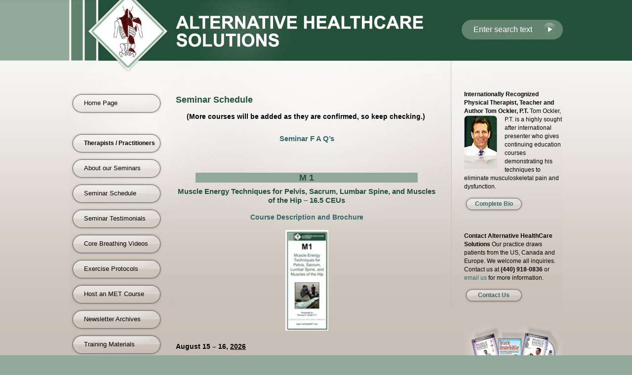

--- FILE ---
content_type: text/html; charset=UTF-8
request_url: https://tomocklerpt.com/practitioners/seminar-schedule/
body_size: 10799
content:
<!doctype html>
<html lang="en">
<head>
    <meta charset="UTF-8">
	    <meta name="viewport" content="width=device-width, initial-scale=1">
    <link rel="profile" href="https://gmpg.org/xfn/11">

    
    <meta name="google-site-verification" content="1vD78CZMUOdKfKyAENDWbLvZ8u-q-vSUJm96-sw-IEY" />
    <meta name="y_key" content="92290fad8b73498b" />
    <meta name="msvalidate.01" content="38B225EF6550B6EAB85B937D94C86778" />
	<title>Seminar Schedule &#8211; Alternative Healthcare Solutions</title>
<meta name='robots' content='max-image-preview:large' />
	<style>img:is([sizes="auto" i], [sizes^="auto," i]) { contain-intrinsic-size: 3000px 1500px }</style>
	<script>window._wca = window._wca || [];</script>
<link rel='dns-prefetch' href='//www.google.com' />
<link rel='dns-prefetch' href='//stats.wp.com' />
<link rel="alternate" type="application/rss+xml" title="Alternative Healthcare Solutions &raquo; Feed" href="https://tomocklerpt.com/feed/" />
<link rel="alternate" type="application/rss+xml" title="Alternative Healthcare Solutions &raquo; Comments Feed" href="https://tomocklerpt.com/comments/feed/" />
<script type="text/javascript">
/* <![CDATA[ */
window._wpemojiSettings = {"baseUrl":"https:\/\/s.w.org\/images\/core\/emoji\/16.0.1\/72x72\/","ext":".png","svgUrl":"https:\/\/s.w.org\/images\/core\/emoji\/16.0.1\/svg\/","svgExt":".svg","source":{"concatemoji":"https:\/\/tomocklerpt.com\/wp-includes\/js\/wp-emoji-release.min.js?ver=6.8.3"}};
/*! This file is auto-generated */
!function(s,n){var o,i,e;function c(e){try{var t={supportTests:e,timestamp:(new Date).valueOf()};sessionStorage.setItem(o,JSON.stringify(t))}catch(e){}}function p(e,t,n){e.clearRect(0,0,e.canvas.width,e.canvas.height),e.fillText(t,0,0);var t=new Uint32Array(e.getImageData(0,0,e.canvas.width,e.canvas.height).data),a=(e.clearRect(0,0,e.canvas.width,e.canvas.height),e.fillText(n,0,0),new Uint32Array(e.getImageData(0,0,e.canvas.width,e.canvas.height).data));return t.every(function(e,t){return e===a[t]})}function u(e,t){e.clearRect(0,0,e.canvas.width,e.canvas.height),e.fillText(t,0,0);for(var n=e.getImageData(16,16,1,1),a=0;a<n.data.length;a++)if(0!==n.data[a])return!1;return!0}function f(e,t,n,a){switch(t){case"flag":return n(e,"\ud83c\udff3\ufe0f\u200d\u26a7\ufe0f","\ud83c\udff3\ufe0f\u200b\u26a7\ufe0f")?!1:!n(e,"\ud83c\udde8\ud83c\uddf6","\ud83c\udde8\u200b\ud83c\uddf6")&&!n(e,"\ud83c\udff4\udb40\udc67\udb40\udc62\udb40\udc65\udb40\udc6e\udb40\udc67\udb40\udc7f","\ud83c\udff4\u200b\udb40\udc67\u200b\udb40\udc62\u200b\udb40\udc65\u200b\udb40\udc6e\u200b\udb40\udc67\u200b\udb40\udc7f");case"emoji":return!a(e,"\ud83e\udedf")}return!1}function g(e,t,n,a){var r="undefined"!=typeof WorkerGlobalScope&&self instanceof WorkerGlobalScope?new OffscreenCanvas(300,150):s.createElement("canvas"),o=r.getContext("2d",{willReadFrequently:!0}),i=(o.textBaseline="top",o.font="600 32px Arial",{});return e.forEach(function(e){i[e]=t(o,e,n,a)}),i}function t(e){var t=s.createElement("script");t.src=e,t.defer=!0,s.head.appendChild(t)}"undefined"!=typeof Promise&&(o="wpEmojiSettingsSupports",i=["flag","emoji"],n.supports={everything:!0,everythingExceptFlag:!0},e=new Promise(function(e){s.addEventListener("DOMContentLoaded",e,{once:!0})}),new Promise(function(t){var n=function(){try{var e=JSON.parse(sessionStorage.getItem(o));if("object"==typeof e&&"number"==typeof e.timestamp&&(new Date).valueOf()<e.timestamp+604800&&"object"==typeof e.supportTests)return e.supportTests}catch(e){}return null}();if(!n){if("undefined"!=typeof Worker&&"undefined"!=typeof OffscreenCanvas&&"undefined"!=typeof URL&&URL.createObjectURL&&"undefined"!=typeof Blob)try{var e="postMessage("+g.toString()+"("+[JSON.stringify(i),f.toString(),p.toString(),u.toString()].join(",")+"));",a=new Blob([e],{type:"text/javascript"}),r=new Worker(URL.createObjectURL(a),{name:"wpTestEmojiSupports"});return void(r.onmessage=function(e){c(n=e.data),r.terminate(),t(n)})}catch(e){}c(n=g(i,f,p,u))}t(n)}).then(function(e){for(var t in e)n.supports[t]=e[t],n.supports.everything=n.supports.everything&&n.supports[t],"flag"!==t&&(n.supports.everythingExceptFlag=n.supports.everythingExceptFlag&&n.supports[t]);n.supports.everythingExceptFlag=n.supports.everythingExceptFlag&&!n.supports.flag,n.DOMReady=!1,n.readyCallback=function(){n.DOMReady=!0}}).then(function(){return e}).then(function(){var e;n.supports.everything||(n.readyCallback(),(e=n.source||{}).concatemoji?t(e.concatemoji):e.wpemoji&&e.twemoji&&(t(e.twemoji),t(e.wpemoji)))}))}((window,document),window._wpemojiSettings);
/* ]]> */
</script>
<style id='wp-emoji-styles-inline-css' type='text/css'>

	img.wp-smiley, img.emoji {
		display: inline !important;
		border: none !important;
		box-shadow: none !important;
		height: 1em !important;
		width: 1em !important;
		margin: 0 0.07em !important;
		vertical-align: -0.1em !important;
		background: none !important;
		padding: 0 !important;
	}
</style>
<link rel='stylesheet' id='wp-block-library-css' href='https://tomocklerpt.com/wp-includes/css/dist/block-library/style.min.css?ver=6.8.3' type='text/css' media='all' />
<style id='classic-theme-styles-inline-css' type='text/css'>
/*! This file is auto-generated */
.wp-block-button__link{color:#fff;background-color:#32373c;border-radius:9999px;box-shadow:none;text-decoration:none;padding:calc(.667em + 2px) calc(1.333em + 2px);font-size:1.125em}.wp-block-file__button{background:#32373c;color:#fff;text-decoration:none}
</style>
<link rel='stylesheet' id='mediaelement-css' href='https://tomocklerpt.com/wp-includes/js/mediaelement/mediaelementplayer-legacy.min.css?ver=4.2.17' type='text/css' media='all' />
<link rel='stylesheet' id='wp-mediaelement-css' href='https://tomocklerpt.com/wp-includes/js/mediaelement/wp-mediaelement.min.css?ver=6.8.3' type='text/css' media='all' />
<style id='jetpack-sharing-buttons-style-inline-css' type='text/css'>
.jetpack-sharing-buttons__services-list{display:flex;flex-direction:row;flex-wrap:wrap;gap:0;list-style-type:none;margin:5px;padding:0}.jetpack-sharing-buttons__services-list.has-small-icon-size{font-size:12px}.jetpack-sharing-buttons__services-list.has-normal-icon-size{font-size:16px}.jetpack-sharing-buttons__services-list.has-large-icon-size{font-size:24px}.jetpack-sharing-buttons__services-list.has-huge-icon-size{font-size:36px}@media print{.jetpack-sharing-buttons__services-list{display:none!important}}.editor-styles-wrapper .wp-block-jetpack-sharing-buttons{gap:0;padding-inline-start:0}ul.jetpack-sharing-buttons__services-list.has-background{padding:1.25em 2.375em}
</style>
<style id='global-styles-inline-css' type='text/css'>
:root{--wp--preset--aspect-ratio--square: 1;--wp--preset--aspect-ratio--4-3: 4/3;--wp--preset--aspect-ratio--3-4: 3/4;--wp--preset--aspect-ratio--3-2: 3/2;--wp--preset--aspect-ratio--2-3: 2/3;--wp--preset--aspect-ratio--16-9: 16/9;--wp--preset--aspect-ratio--9-16: 9/16;--wp--preset--color--black: #000000;--wp--preset--color--cyan-bluish-gray: #abb8c3;--wp--preset--color--white: #ffffff;--wp--preset--color--pale-pink: #f78da7;--wp--preset--color--vivid-red: #cf2e2e;--wp--preset--color--luminous-vivid-orange: #ff6900;--wp--preset--color--luminous-vivid-amber: #fcb900;--wp--preset--color--light-green-cyan: #7bdcb5;--wp--preset--color--vivid-green-cyan: #00d084;--wp--preset--color--pale-cyan-blue: #8ed1fc;--wp--preset--color--vivid-cyan-blue: #0693e3;--wp--preset--color--vivid-purple: #9b51e0;--wp--preset--gradient--vivid-cyan-blue-to-vivid-purple: linear-gradient(135deg,rgba(6,147,227,1) 0%,rgb(155,81,224) 100%);--wp--preset--gradient--light-green-cyan-to-vivid-green-cyan: linear-gradient(135deg,rgb(122,220,180) 0%,rgb(0,208,130) 100%);--wp--preset--gradient--luminous-vivid-amber-to-luminous-vivid-orange: linear-gradient(135deg,rgba(252,185,0,1) 0%,rgba(255,105,0,1) 100%);--wp--preset--gradient--luminous-vivid-orange-to-vivid-red: linear-gradient(135deg,rgba(255,105,0,1) 0%,rgb(207,46,46) 100%);--wp--preset--gradient--very-light-gray-to-cyan-bluish-gray: linear-gradient(135deg,rgb(238,238,238) 0%,rgb(169,184,195) 100%);--wp--preset--gradient--cool-to-warm-spectrum: linear-gradient(135deg,rgb(74,234,220) 0%,rgb(151,120,209) 20%,rgb(207,42,186) 40%,rgb(238,44,130) 60%,rgb(251,105,98) 80%,rgb(254,248,76) 100%);--wp--preset--gradient--blush-light-purple: linear-gradient(135deg,rgb(255,206,236) 0%,rgb(152,150,240) 100%);--wp--preset--gradient--blush-bordeaux: linear-gradient(135deg,rgb(254,205,165) 0%,rgb(254,45,45) 50%,rgb(107,0,62) 100%);--wp--preset--gradient--luminous-dusk: linear-gradient(135deg,rgb(255,203,112) 0%,rgb(199,81,192) 50%,rgb(65,88,208) 100%);--wp--preset--gradient--pale-ocean: linear-gradient(135deg,rgb(255,245,203) 0%,rgb(182,227,212) 50%,rgb(51,167,181) 100%);--wp--preset--gradient--electric-grass: linear-gradient(135deg,rgb(202,248,128) 0%,rgb(113,206,126) 100%);--wp--preset--gradient--midnight: linear-gradient(135deg,rgb(2,3,129) 0%,rgb(40,116,252) 100%);--wp--preset--font-size--small: 13px;--wp--preset--font-size--medium: 20px;--wp--preset--font-size--large: 36px;--wp--preset--font-size--x-large: 42px;--wp--preset--spacing--20: 0.44rem;--wp--preset--spacing--30: 0.67rem;--wp--preset--spacing--40: 1rem;--wp--preset--spacing--50: 1.5rem;--wp--preset--spacing--60: 2.25rem;--wp--preset--spacing--70: 3.38rem;--wp--preset--spacing--80: 5.06rem;--wp--preset--shadow--natural: 6px 6px 9px rgba(0, 0, 0, 0.2);--wp--preset--shadow--deep: 12px 12px 50px rgba(0, 0, 0, 0.4);--wp--preset--shadow--sharp: 6px 6px 0px rgba(0, 0, 0, 0.2);--wp--preset--shadow--outlined: 6px 6px 0px -3px rgba(255, 255, 255, 1), 6px 6px rgba(0, 0, 0, 1);--wp--preset--shadow--crisp: 6px 6px 0px rgba(0, 0, 0, 1);}:where(.is-layout-flex){gap: 0.5em;}:where(.is-layout-grid){gap: 0.5em;}body .is-layout-flex{display: flex;}.is-layout-flex{flex-wrap: wrap;align-items: center;}.is-layout-flex > :is(*, div){margin: 0;}body .is-layout-grid{display: grid;}.is-layout-grid > :is(*, div){margin: 0;}:where(.wp-block-columns.is-layout-flex){gap: 2em;}:where(.wp-block-columns.is-layout-grid){gap: 2em;}:where(.wp-block-post-template.is-layout-flex){gap: 1.25em;}:where(.wp-block-post-template.is-layout-grid){gap: 1.25em;}.has-black-color{color: var(--wp--preset--color--black) !important;}.has-cyan-bluish-gray-color{color: var(--wp--preset--color--cyan-bluish-gray) !important;}.has-white-color{color: var(--wp--preset--color--white) !important;}.has-pale-pink-color{color: var(--wp--preset--color--pale-pink) !important;}.has-vivid-red-color{color: var(--wp--preset--color--vivid-red) !important;}.has-luminous-vivid-orange-color{color: var(--wp--preset--color--luminous-vivid-orange) !important;}.has-luminous-vivid-amber-color{color: var(--wp--preset--color--luminous-vivid-amber) !important;}.has-light-green-cyan-color{color: var(--wp--preset--color--light-green-cyan) !important;}.has-vivid-green-cyan-color{color: var(--wp--preset--color--vivid-green-cyan) !important;}.has-pale-cyan-blue-color{color: var(--wp--preset--color--pale-cyan-blue) !important;}.has-vivid-cyan-blue-color{color: var(--wp--preset--color--vivid-cyan-blue) !important;}.has-vivid-purple-color{color: var(--wp--preset--color--vivid-purple) !important;}.has-black-background-color{background-color: var(--wp--preset--color--black) !important;}.has-cyan-bluish-gray-background-color{background-color: var(--wp--preset--color--cyan-bluish-gray) !important;}.has-white-background-color{background-color: var(--wp--preset--color--white) !important;}.has-pale-pink-background-color{background-color: var(--wp--preset--color--pale-pink) !important;}.has-vivid-red-background-color{background-color: var(--wp--preset--color--vivid-red) !important;}.has-luminous-vivid-orange-background-color{background-color: var(--wp--preset--color--luminous-vivid-orange) !important;}.has-luminous-vivid-amber-background-color{background-color: var(--wp--preset--color--luminous-vivid-amber) !important;}.has-light-green-cyan-background-color{background-color: var(--wp--preset--color--light-green-cyan) !important;}.has-vivid-green-cyan-background-color{background-color: var(--wp--preset--color--vivid-green-cyan) !important;}.has-pale-cyan-blue-background-color{background-color: var(--wp--preset--color--pale-cyan-blue) !important;}.has-vivid-cyan-blue-background-color{background-color: var(--wp--preset--color--vivid-cyan-blue) !important;}.has-vivid-purple-background-color{background-color: var(--wp--preset--color--vivid-purple) !important;}.has-black-border-color{border-color: var(--wp--preset--color--black) !important;}.has-cyan-bluish-gray-border-color{border-color: var(--wp--preset--color--cyan-bluish-gray) !important;}.has-white-border-color{border-color: var(--wp--preset--color--white) !important;}.has-pale-pink-border-color{border-color: var(--wp--preset--color--pale-pink) !important;}.has-vivid-red-border-color{border-color: var(--wp--preset--color--vivid-red) !important;}.has-luminous-vivid-orange-border-color{border-color: var(--wp--preset--color--luminous-vivid-orange) !important;}.has-luminous-vivid-amber-border-color{border-color: var(--wp--preset--color--luminous-vivid-amber) !important;}.has-light-green-cyan-border-color{border-color: var(--wp--preset--color--light-green-cyan) !important;}.has-vivid-green-cyan-border-color{border-color: var(--wp--preset--color--vivid-green-cyan) !important;}.has-pale-cyan-blue-border-color{border-color: var(--wp--preset--color--pale-cyan-blue) !important;}.has-vivid-cyan-blue-border-color{border-color: var(--wp--preset--color--vivid-cyan-blue) !important;}.has-vivid-purple-border-color{border-color: var(--wp--preset--color--vivid-purple) !important;}.has-vivid-cyan-blue-to-vivid-purple-gradient-background{background: var(--wp--preset--gradient--vivid-cyan-blue-to-vivid-purple) !important;}.has-light-green-cyan-to-vivid-green-cyan-gradient-background{background: var(--wp--preset--gradient--light-green-cyan-to-vivid-green-cyan) !important;}.has-luminous-vivid-amber-to-luminous-vivid-orange-gradient-background{background: var(--wp--preset--gradient--luminous-vivid-amber-to-luminous-vivid-orange) !important;}.has-luminous-vivid-orange-to-vivid-red-gradient-background{background: var(--wp--preset--gradient--luminous-vivid-orange-to-vivid-red) !important;}.has-very-light-gray-to-cyan-bluish-gray-gradient-background{background: var(--wp--preset--gradient--very-light-gray-to-cyan-bluish-gray) !important;}.has-cool-to-warm-spectrum-gradient-background{background: var(--wp--preset--gradient--cool-to-warm-spectrum) !important;}.has-blush-light-purple-gradient-background{background: var(--wp--preset--gradient--blush-light-purple) !important;}.has-blush-bordeaux-gradient-background{background: var(--wp--preset--gradient--blush-bordeaux) !important;}.has-luminous-dusk-gradient-background{background: var(--wp--preset--gradient--luminous-dusk) !important;}.has-pale-ocean-gradient-background{background: var(--wp--preset--gradient--pale-ocean) !important;}.has-electric-grass-gradient-background{background: var(--wp--preset--gradient--electric-grass) !important;}.has-midnight-gradient-background{background: var(--wp--preset--gradient--midnight) !important;}.has-small-font-size{font-size: var(--wp--preset--font-size--small) !important;}.has-medium-font-size{font-size: var(--wp--preset--font-size--medium) !important;}.has-large-font-size{font-size: var(--wp--preset--font-size--large) !important;}.has-x-large-font-size{font-size: var(--wp--preset--font-size--x-large) !important;}
:where(.wp-block-post-template.is-layout-flex){gap: 1.25em;}:where(.wp-block-post-template.is-layout-grid){gap: 1.25em;}
:where(.wp-block-columns.is-layout-flex){gap: 2em;}:where(.wp-block-columns.is-layout-grid){gap: 2em;}
:root :where(.wp-block-pullquote){font-size: 1.5em;line-height: 1.6;}
</style>
<link rel='stylesheet' id='ns-style-remove-related-css-css' href='https://tomocklerpt.com/wp-content/plugins/ns-remove-related-products-for-woocommerce//css/style_remove.css?ver=6.8.3' type='text/css' media='all' />
<link rel='stylesheet' id='woocommerce-layout-css' href='https://tomocklerpt.com/wp-content/plugins/woocommerce/assets/css/woocommerce-layout.css?ver=10.3.4' type='text/css' media='all' />
<style id='woocommerce-layout-inline-css' type='text/css'>

	.infinite-scroll .woocommerce-pagination {
		display: none;
	}
</style>
<link rel='stylesheet' id='woocommerce-smallscreen-css' href='https://tomocklerpt.com/wp-content/plugins/woocommerce/assets/css/woocommerce-smallscreen.css?ver=10.3.4' type='text/css' media='only screen and (max-width: 768px)' />
<link rel='stylesheet' id='woocommerce-general-css' href='https://tomocklerpt.com/wp-content/plugins/woocommerce/assets/css/woocommerce.css?ver=10.3.4' type='text/css' media='all' />
<style id='woocommerce-inline-inline-css' type='text/css'>
.woocommerce form .form-row .required { visibility: visible; }
</style>
<link rel='stylesheet' id='brands-styles-css' href='https://tomocklerpt.com/wp-content/plugins/woocommerce/assets/css/brands.css?ver=10.3.4' type='text/css' media='all' />
<link rel='stylesheet' id='topt-style-css' href='https://tomocklerpt.com/wp-content/themes/topt/style.css?ver=1.0.0' type='text/css' media='all' />
<script type="text/javascript" src="https://tomocklerpt.com/wp-includes/js/jquery/jquery.min.js?ver=3.7.1" id="jquery-core-js"></script>
<script type="text/javascript" src="https://tomocklerpt.com/wp-includes/js/jquery/jquery-migrate.min.js?ver=3.4.1" id="jquery-migrate-js"></script>
<script type="text/javascript" src="https://tomocklerpt.com/wp-content/plugins/recaptcha-woo/js/rcfwc.js?ver=1.0" id="rcfwc-js-js" defer="defer" data-wp-strategy="defer"></script>
<script type="text/javascript" src="https://www.google.com/recaptcha/api.js?hl=en" id="recaptcha-js" defer="defer" data-wp-strategy="defer"></script>
<script type="text/javascript" src="https://tomocklerpt.com/wp-content/plugins/woocommerce/assets/js/jquery-blockui/jquery.blockUI.min.js?ver=2.7.0-wc.10.3.4" id="wc-jquery-blockui-js" defer="defer" data-wp-strategy="defer"></script>
<script type="text/javascript" id="wc-add-to-cart-js-extra">
/* <![CDATA[ */
var wc_add_to_cart_params = {"ajax_url":"\/wp-admin\/admin-ajax.php","wc_ajax_url":"\/?wc-ajax=%%endpoint%%","i18n_view_cart":"View cart","cart_url":"https:\/\/tomocklerpt.com\/cart\/","is_cart":"","cart_redirect_after_add":"no"};
/* ]]> */
</script>
<script type="text/javascript" src="https://tomocklerpt.com/wp-content/plugins/woocommerce/assets/js/frontend/add-to-cart.min.js?ver=10.3.4" id="wc-add-to-cart-js" defer="defer" data-wp-strategy="defer"></script>
<script type="text/javascript" src="https://tomocklerpt.com/wp-content/plugins/woocommerce/assets/js/js-cookie/js.cookie.min.js?ver=2.1.4-wc.10.3.4" id="wc-js-cookie-js" defer="defer" data-wp-strategy="defer"></script>
<script type="text/javascript" id="woocommerce-js-extra">
/* <![CDATA[ */
var woocommerce_params = {"ajax_url":"\/wp-admin\/admin-ajax.php","wc_ajax_url":"\/?wc-ajax=%%endpoint%%","i18n_password_show":"Show password","i18n_password_hide":"Hide password"};
/* ]]> */
</script>
<script type="text/javascript" src="https://tomocklerpt.com/wp-content/plugins/woocommerce/assets/js/frontend/woocommerce.min.js?ver=10.3.4" id="woocommerce-js" defer="defer" data-wp-strategy="defer"></script>
<script type="text/javascript" src="https://stats.wp.com/s-202545.js" id="woocommerce-analytics-js" defer="defer" data-wp-strategy="defer"></script>
<link rel="https://api.w.org/" href="https://tomocklerpt.com/wp-json/" /><link rel="alternate" title="JSON" type="application/json" href="https://tomocklerpt.com/wp-json/wp/v2/pages/2345" /><link rel="EditURI" type="application/rsd+xml" title="RSD" href="https://tomocklerpt.com/xmlrpc.php?rsd" />

<link rel="canonical" href="https://tomocklerpt.com/practitioners/seminar-schedule/" />
<link rel='shortlink' href='https://tomocklerpt.com/?p=2345' />
<link rel="alternate" title="oEmbed (JSON)" type="application/json+oembed" href="https://tomocklerpt.com/wp-json/oembed/1.0/embed?url=https%3A%2F%2Ftomocklerpt.com%2Fpractitioners%2Fseminar-schedule%2F" />
<link rel="alternate" title="oEmbed (XML)" type="text/xml+oembed" href="https://tomocklerpt.com/wp-json/oembed/1.0/embed?url=https%3A%2F%2Ftomocklerpt.com%2Fpractitioners%2Fseminar-schedule%2F&#038;format=xml" />
<!-- start Simple Custom CSS and JS -->
<style type="text/css">
img {max-width:100%;}</style>
<!-- end Simple Custom CSS and JS -->
	<style>img#wpstats{display:none}</style>
			<noscript><style>.woocommerce-product-gallery{ opacity: 1 !important; }</style></noscript>
	</head>
<body data-rsssl=1 class="wp-singular page-template page-template-practionerpages page-template-practionerpages-php page page-id-2345 page-child parent-pageid-21 wp-theme-topt theme-topt woocommerce-no-js">

	<!-- Header -->
	<div id="hdrcontainer">
        <div id="header">
			<div id="logo"> <a href="/index.php"><img src="https://www.tomocklerpt.com/images/redesign/logo.jpg" width="726" height="123" alt="Alternative Healthcare Solutions" /></a>
           </div>

            <div id="search">
            	<form method="get" id="searchform" action="https://www.tomocklerpt.com/" >
                     <div id="searchleft">
						<input type="text" id="s" name="s" value="Enter search text" onFocus="if(this.value==this.defaultValue) this.value='';" />
                     </div>
                     <div id="searchright">
						<input type="submit" id="searchsubmit" value=""/>
                     </div>
                </form>
            </div>
      </div>
	</div> <!--hdrcontainer -->
	<!-- End of Header -->


    <!-- Beginning of content -->
    <div id="contentcontainer">
    	<div id="contentwidth">
        	<!-- Beginning of customization for page -->
            
            	<div id="leftcol">
                    <div class="firstcolmenu">
                		<ul>
                        	<li><a href="https://www.tomocklerpt.com/">Home Page</a></li>
                            <div style="height:30px"></div>
                			<li><a href="/practitioners"><b style="font-size:12px;">Therapists / Practitioners</b></a></li>
							<li class="page_item page-item-141"><a href="https://tomocklerpt.com/practitioners/seminars/">About our Seminars</a></li>
<li class="page_item page-item-2345 current_page_item"><a href="https://tomocklerpt.com/practitioners/seminar-schedule/" aria-current="page">Seminar Schedule</a></li>
<li class="page_item page-item-330"><a href="https://tomocklerpt.com/practitioners/testimonials/">Seminar Testimonials</a></li>
<li class="page_item page-item-421"><a href="https://tomocklerpt.com/practitioners/core/">Core Breathing Videos</a></li>
<li class="page_item page-item-109"><a href="https://tomocklerpt.com/practitioners/exercise-protocols/">Exercise Protocols</a></li>
<li class="page_item page-item-74"><a href="https://tomocklerpt.com/practitioners/host-an-met-course/">Host an MET Course</a></li>
<li class="page_item page-item-799"><a href="https://tomocklerpt.com/practitioners/newsletter-archives/">Newsletter Archives</a></li>
<li class="page_item page-item-51"><a href="https://tomocklerpt.com/practitioners/materials/">Training Materials</a></li>
<li class="page_item page-item-145"><a href="https://tomocklerpt.com/practitioners/accommodations/">Accommodations</a></li>
                            <div style="height:30px"></div>
                        	<li><a href="/therapy-services"><b>Therapy Services</b></a></li>
                			<li class="page_item page-item-15"><a href="https://tomocklerpt.com/newsletter1/">Newsletter</a></li>
<li class="page_item page-item-50"><a href="https://tomocklerpt.com/books/">Books</a></li>
                			<li class="page_item page-item-26"><a href="https://tomocklerpt.com/company-info/about-tom-ockler-p-t/">About Tom Ockler, P.T.</a></li>
<li class="page_item page-item-17"><a href="https://tomocklerpt.com/company-info/our-staff/">Our Staff</a></li>
<li class="page_item page-item-132"><a href="https://tomocklerpt.com/company-info/location/">Location &#038; Maps</a></li>
<li class="page_item page-item-757"><a href="https://tomocklerpt.com/company-info/great-links/">Great Links</a></li>
<li class="page_item page-item-1109"><a href="https://tomocklerpt.com/company-info/special-events/">Special Events</a></li>
                			<li class="page_item page-item-11"><a href="https://tomocklerpt.com/contact/">Contact Us</a></li>
<li class="page_item page-item-493"><a href="https://tomocklerpt.com/contact-sales/">Contact Sales</a></li>
                    	</ul>
                    </div>
                </div>
                <div id="content">

		
				<div class="post-2345 page type-page status-publish hentry" id="post-2345">
				<h1>Seminar Schedule</h1>

				<div class="entry">
					<p style="text-align: center;"><strong>(More courses will be added as they are confirmed, so keep checking.) </strong></p>
<h2 style="text-align: center;"><strong><a href="https://tomocklerpt.com/FAQ-Seminars.pdf" target="_blank" rel="noopener noreferrer">Seminar F A Q&#8217;s</a></strong></h2>
<p>&nbsp;</p>
<h1 style="text-align: center;"><span style="background-color: #91a999;">                                          <strong>M 1</strong>                                          </span></h1>
<h2 style="text-align: center;"><strong><strong><strong>Muscle Energy Techniques for Pelvis, Sacrum, Lumbar Spine, and Muscles of the Hip &#8211; 16.5 CEUs </strong></strong></strong></h2>
<p style="text-align: center;"><strong><strong><strong><a href="https://www.tomocklerpt.com/M1%20brochure.pdf" target="_blank" rel="noopener noreferrer">Course Description and Brochure</a> </strong></strong></strong></p>
<p style="text-align: center;"><strong><strong><strong><a href="https://www.tomocklerpt.com/M1%20brochure.pdf" target="_blank" rel="noopener noreferrer"><img decoding="async" class="alignnone" style="height: 204px; width: 87px;" src="https://tomocklerpt.com/wp-content/uploads/2015/10/m1brochure.jpg" alt="M1 Brochure" width="74" height="173" /></a></strong></strong></strong></p>
<p><span style="color: #000000;"><strong>August 15 &#8211; 16, <span style="text-decoration: underline;">2026</span></strong></span></p>
<p><strong>Tullahoma, TN &#8211; </strong><em>Vanderbilt Tullahoma-Harton Hospital</em></p>
<p><del><strong>$500</strong></del></p>
<p><strong>$450 until  January 3, 2026</strong></p>
<p><strong>$475 until March 3, 2026</strong></p>
<p><a href="https://tomocklerpt.com/product/m1-course-muscle-energy-techniques-for-pelvis-sacrum-lumbar-spine-and-muscles-of-the-hip-tn/" target="_blank" rel="noopener">Registration / Information</a></p>
<hr />
<p><strong>March 28 &#8211; 29, 2026</strong></p>
<p><strong>Ann Arbor, MI &#8211; </strong><em>MedSport Domino’s Farms/University of Michigan Health</em></p>
<p><span style="color: #000000;"><strong>Details coming soon</strong></span></p>
<hr />
<p><strong>April 25 &#8211; 26, 2026</strong></p>
<p><strong>Edmonds, WA (Seattle) &#8211; </strong><em>Lilly Physical Therapy</em></p>
<p><strong><del>$597</del></strong></p>
<p><strong>$497 until  February 14, 2026</strong></p>
<p>Registration / Information: Contact Sandra Bojic via <a href="&#x6d;&#x61;&#x69;&#x6c;&#x74;&#x6f;&#x3a;&#x6c;&#x69;&#x6c;&#x6c;&#x79;&#x70;&#x74;&#x2e;&#x73;&#x61;&#x6e;&#x64;&#x72;&#x61;&#x40;&#x67;&#x6d;&#x61;&#x69;&#x6c;&#x2e;&#x63;&#x6f;&#x6d;" target="_blank" rel="noopener">email</a> or 206-334-7285</p>
<h1 style="text-align: center;"><span style="background-color: #91a999;">                                          <strong>M 2</strong>                                           </span></h1>
<h2 style="text-align: center;"><strong><strong><strong><strong><strong><strong>Muscle Energy Techniques for the Ribs, Thoracic, Cervical Spine and Shoulder Interface &#8211; 16 CEUs </strong></strong></strong></strong></strong></strong></h2>
<p style="text-align: center;"><strong><strong><strong><strong><strong><strong><a href="https://tomocklerpt.com/M2%20brochure.pdf" target="_blank" rel="noopener noreferrer">Course Description and Brochure</a> </strong></strong></strong></strong></strong></strong></p>
<p style="text-align: center;"><strong><strong><strong><strong><strong><strong><a href="https://tomocklerpt.com/M2%20brochure.pdf" target="_blank" rel="noopener noreferrer"><img decoding="async" class="alignnone" style="height: 208px; width: 89px; margin-left: 20px; margin-right: 20px;" src="https://tomocklerpt.com/wp-content/uploads/2015/11/m2brochure.jpg" alt="M2 Brochure" width="74" height="173" /></a></strong></strong></strong></strong></strong></strong></p>
<p>&nbsp;</p>
<h1 style="text-align: center;"><strong><strong><span style="background-color: #91a999;">                                       <strong>M 3</strong>                                       </span></strong></strong></h1>
<h2 style="text-align: center;"><strong><strong><strong><strong><strong><strong><strong><strong><strong><strong><strong><strong>“No Man’s Land”: All External Evaluation and Treatment of C.P.P.S. &#8211; Chronic Pelvic Pain Syndrome &#8211; 21 CEUs </strong></strong></strong></strong></strong></strong></strong></strong></strong></strong> </strong></strong></h2>
<p style="text-align: center;"><strong><strong><strong><strong><strong><strong><strong><strong><strong><strong><strong><strong><a href="https://tomocklerpt.com/M3%20brochure.pdf" target="_blank" rel="noopener noreferrer">Course Description and Brochure</a> </strong></strong></strong></strong></strong></strong></strong></strong></strong></strong> </strong></strong></p>
<p style="text-align: center;"><strong><strong><strong><strong><strong><strong><strong><strong><strong><strong><strong><strong><a href="https://tomocklerpt.com/M3%20brochure.pdf" target="_blank" rel="noopener noreferrer"><img decoding="async" class="alignnone" style="width: 88px; height: 206px;" src="https://tomocklerpt.com/wp-content/uploads/2015/11/m3brochure.jpg" alt="M3 Brochure" width="74" height="173" /></a> </strong></strong></strong></strong></strong></strong></strong></strong></strong></strong> </strong></strong></p>
<p><span style="color: #000000;"><b>November 8 &#8211; 9, 2025</b></span></p>
<p><strong>Norwalk, OH &#8211; </strong><em>Integrated Therapeutic Healing</em></p>
<p><strong>$600</strong></p>
<p><a href="https://tomocklerpt.com/product/m3-course-cpps/" target="_blank" rel="noopener">Registration / Information</a></p>
<h1 style="text-align: center;"><strong><span style="background-color: #91a999;">                                    T I P I                                      </span></strong></h1>
<h2 style="text-align: center;"><strong><u>T</u>apping <u>I</u>nto <u>P</u>rimal <u>I</u>nstinct for the Reversal of Central Sensitization and Chronic Pain &#8211; 8.25 CEUs &#8211; 8 hour course </strong></h2>
<p style="text-align: center;"><strong><a href="https://tomocklerpt.com/TIPI Brochure.pdf" target="_blank" rel="noopener noreferrer">Course Description and Brochure</a> </strong></p>
<p style="text-align: center;"><strong> <a href="https://tomocklerpt.com/TIPI%20Brochure.pdf" target="_blank" rel="noopener noreferrer"><img loading="lazy" decoding="async" class="alignnone" style="width: 119px; height: 184px;" src="https://tomocklerpt.com/wp-content/uploads/2015/11/TIPI-Brochure-Cover.png" alt="TIPI Brochure" width="528" height="819" /></a> </strong></p>
<p>&nbsp;</p>
<p>&nbsp;</p>
<h1 style="text-align: center;"><strong><strong><span style="background-color: #91a999;">                                       <strong>M 4</strong>                                       </span></strong></strong></h1>
<h2 style="text-align: center;"><strong><strong><strong><strong><strong><strong><strong><strong><strong><strong><strong><strong><strong><strong>Rotten to the Core: Muscle Energy Techniques for the Ribs, Thoracic Spine and the Abdominal-Thoracic Functional Core Unit &#8211; 16 CEUs </strong></strong></strong></strong></strong></strong></strong></strong></strong></strong></strong></strong> </strong></strong></h2>
<p style="text-align: center;"><strong><strong><strong><strong><strong><strong><strong><strong><strong><strong><strong><strong><strong><strong><a href="https://tomocklerpt.com/M4%20brochure.pdf" target="_blank" rel="noopener noreferrer">Course Description and Brochure</a> </strong></strong></strong></strong></strong></strong></strong></strong></strong></strong></strong></strong> </strong></strong></p>
<p style="text-align: center;"><strong><strong><strong><strong><strong><strong><strong><strong><strong><strong><strong><strong><strong><strong><a href="https://tomocklerpt.com/M4%20brochure.pdf" target="_blank" rel="noopener noreferrer"><img loading="lazy" decoding="async" class="alignnone" style="width: 87px; height: 205px;" src="https://tomocklerpt.com/wp-content/uploads/2015/11/m4brochure.jpg" alt="M4 Brochure" width="73" height="172" /></a> </strong></strong></strong></strong></strong></strong></strong></strong></strong></strong></strong></strong> </strong></strong></p>
<p>&nbsp;</p>
				</div>

				<p class="postmetadata"></p>
	  </div>

		

	                




				</div> <!--content-->
                <div id="rightcol">
               		 <strong>Internationally Recognized Physical Therapist, Teacher and Author Tom Ockler, P.T.</strong>

<a href="https://tomocklerpt.com/company-info/about-tom-ockler-p-t/" rel="attachment wp-att-58"><img class="alignleft wp-image-58 size-full" style="margin-right: 15px;" title="tomockler" src="https://tomocklerpt.com/wp-content/uploads/2010/11/tomockler2.jpg" alt="" width="67" height="108" align="left" /></a>Tom Ockler, P.T. is a highly sought after international presenter who gives continuing education courses demonstrating his techniques to eliminate musculoskeletal pain and dysfunction.
<div class="menubuttonsm" style="padding-top: 8px;height: 24px;text-align:center;"><a href="https://tomocklerpt.com/company-info/about-tom-ockler-p-t/"><b>Complete Bio</b></a></div>
<p class="none">&nbsp;</p>
<strong>Contact Alternative HealthCare Solutions</strong>

Our practice draws patients from the US, Canada and Europe. We welcome all inquiries. Contact us at <strong>(440) 918-0836</strong> or <a href="/contact/">email us</a> for more information.
<div class="menubuttonsm" style="padding-top: 8px;height: 24px;text-align:center;">

<a href="/contact/"><strong>Contact Us</strong></a>

</div>
<p class="none">&nbsp;</p>
<a href="https://tomocklerpt.com/materials/"><img class="alignleft size-full wp-image-59" title="materials" src="https://tomocklerpt.com/wp-content/uploads/2010/11/materials2.jpg" alt="" width="216" height="129" /></a>

<strong>Training Materials</strong>

We accept payment via credit cards, Paypal, money order or personal checks.
<div class="menubuttonsm" style="padding-top: 8px;height: 24px;text-align:center;">

<a href="https://tomocklerpt.com/materials/"><strong>Details</strong></a>

</div>
<p class="none">&nbsp;</p>
<p style="text-align: center;"><a href="https://tomocklerpt.com/right-column-sub-pages/enewsletter-2/" rel="attachment wp-att-61"><img class="alignleft size-full wp-image-61" title="enewsletter" src="https://tomocklerpt.com/wp-content/uploads/2010/11/enewsletter1.jpg" alt="" width="124" height="126" /></a></p>
<strong><a id="joinlist" name="joinlist"></a>Join our Email List</strong>

Learn more about muscle energy techniques – information for practitioners and consumers.
<div class="menubuttonsm" style="padding-top: 8px;height: 24px;text-align:center;">

<a href="http://eepurl.com/SAzYr" target="_blank" rel="noopener noreferrer"><strong>Subscribe</strong></a>

</div>
<p class="none">&nbsp;</p>

<strong><a href="http://www.youtube.com/user/tomock11"><img class="alignleft size-full wp-image-62" style="margin-right: 10px;" title="watchonyoutube" src="https://tomocklerpt.com/wp-content/uploads/2010/11/watchonyoutube.jpg" alt="" width="77" height="77" align="left" /></a></strong>

<strong>Video: "Muscle Energy for Sterno-Clavicular Joint"</strong>

<a href="https://youtu.be/o7NQsO8nry0" target="_new" rel="noopener noreferrer"><img src="https://tomocklerpt.com/wp-content/uploads/2020/06/Muscle-energy-for-sterno-clavicular-joing.jpg" alt="Muscle energy for sterno-clavicular joing" width="200" height="113" class="alignnone size-full wp-image-2568" /></a>
<div class="menubuttonsm" style="padding-top: 8px;height: 24px;text-align:center;">

<a href="http://www.youtube.com/user/tomock11"><strong>More Videos</strong></a>

</div>                
                
                
                </div>

			<!-- End of customization for page -->
        </div> <!--contentwidth -->
		<div class="clear"></div>
    </div> <!--contentcontainer -->
	<!-- End of content -->
    
    

	<!-- Beginning of footer -->
	<div id="footerwrapper">
		<div id="footercontainer">
    		<div id="footer">
            	<div id="footermenu" >
                	<div class="footervmenu">
                		<ul>
                        	<li><a href="https://www.tomocklerpt.com/">Home Page</a></li>
                    	</ul>
                    </div>                
                	<div class="footervmenu">
                		<ul>
                        	<li class="firstfootermenuitem"><a href="/therapy-services">Therapy Services</a></li>
                			<li class="page_item page-item-184"><a href="https://tomocklerpt.com/mission-statement/">Mission Statement</a></li>
<li class="page_item page-item-9"><a href="https://tomocklerpt.com/company-info/about-us/">About Us</a></li>
<li class="page_item page-item-68"><a href="https://tomocklerpt.com/therapy-services/manipulations/">Are Manipulations Safe?</a></li>
<li class="page_item page-item-421"><a href="https://tomocklerpt.com/practitioners/core/">Core Breathing Videos</a></li>
<li class="page_item page-item-129"><a href="https://tomocklerpt.com/therapy-services/homework/">Do Your Homework First</a></li>
<li class="page_item page-item-72"><a href="https://tomocklerpt.com/therapy-services/e-f-t/">E F T</a></li>
<li class="page_item page-item-1533"><a href="https://tomocklerpt.com/therapy-services/eft-videos/">EFT Videos</a></li>
<li class="page_item page-item-109"><a href="https://tomocklerpt.com/practitioners/exercise-protocols/">Exercise Protocols</a></li>
<li class="page_item page-item-10"><a href="https://tomocklerpt.com/therapy-services/faq/">FAQ</a></li>
<li class="page_item page-item-81"><a href="https://tomocklerpt.com/therapy-services/fees-billing-2/">Fees and Payments</a></li>
<li class="page_item page-item-70"><a href="https://tomocklerpt.com/therapy-services/independently-operated/">Independently Operated</a></li>
<li class="page_item page-item-18"><a href="https://tomocklerpt.com/therapy-services/massage-therapy-2/">Massage Therapy</a></li>
<li class="page_item page-item-66"><a href="https://tomocklerpt.com/therapy-services/non-traditional/">Non-traditional</a></li>
<li class="page_item page-item-1049"><a href="https://tomocklerpt.com/therapy-services/patient-forms/">Patient Forms</a></li>
<li class="page_item page-item-149"><a href="https://tomocklerpt.com/therapy-services/testimonials/">Testimonials</a></li>
<li class="page_item page-item-956"><a href="https://tomocklerpt.com/therapy-services/what-to-expect/">What to Expect</a></li>
<li class="page_item page-item-145"><a href="https://tomocklerpt.com/practitioners/accommodations/">Accommodations</a></li>
                    	</ul>
                    </div>
                	<div class="footervmenu">
                		<ul>
                        	<li class="firstfootermenuitem"><a href="/practitioners">Therapists / Practitioners</a></li>
                			<li class="page_item page-item-141"><a href="https://tomocklerpt.com/practitioners/seminars/">About our Seminars</a></li>
<li class="page_item page-item-2345 current_page_item"><a href="https://tomocklerpt.com/practitioners/seminar-schedule/" aria-current="page">Seminar Schedule</a></li>
<li class="page_item page-item-330"><a href="https://tomocklerpt.com/practitioners/testimonials/">Seminar Testimonials</a></li>
<li class="page_item page-item-421"><a href="https://tomocklerpt.com/practitioners/core/">Core Breathing Videos</a></li>
<li class="page_item page-item-109"><a href="https://tomocklerpt.com/practitioners/exercise-protocols/">Exercise Protocols</a></li>
<li class="page_item page-item-74"><a href="https://tomocklerpt.com/practitioners/host-an-met-course/">Host an MET Course</a></li>
<li class="page_item page-item-799"><a href="https://tomocklerpt.com/practitioners/newsletter-archives/">Newsletter Archives</a></li>
<li class="page_item page-item-51"><a href="https://tomocklerpt.com/practitioners/materials/">Training Materials</a></li>
<li class="page_item page-item-145"><a href="https://tomocklerpt.com/practitioners/accommodations/">Accommodations</a></li>
                    	</ul>
                    </div>
                	<div class="footervmenu">
                		<ul>
                        	<li class="firstfootermenuitem">Learn More</li>
                			<li class="page_item page-item-15"><a href="https://tomocklerpt.com/newsletter1/">Newsletter</a></li>
<li class="page_item page-item-50"><a href="https://tomocklerpt.com/books/">Books</a></li>
                    	</ul>
                    </div>               
                	<div class="footervmenu">
                		<ul>
                        	<li class="firstfootermenuitem">Company Info</li>
                			<li class="page_item page-item-26"><a href="https://tomocklerpt.com/company-info/about-tom-ockler-p-t/">About Tom Ockler, P.T.</a></li>
<li class="page_item page-item-17"><a href="https://tomocklerpt.com/company-info/our-staff/">Our Staff</a></li>
<li class="page_item page-item-132"><a href="https://tomocklerpt.com/company-info/location/">Location &#038; Maps</a></li>
<li class="page_item page-item-757"><a href="https://tomocklerpt.com/company-info/great-links/">Great Links</a></li>
<li class="page_item page-item-1109"><a href="https://tomocklerpt.com/company-info/special-events/">Special Events</a></li>
                    	</ul>
                    </div>
                	<div class="footervmenu">
                		<ul>
                        	<li class="firstfootermenuitem">Need Help?</li>
                			<li class="page_item page-item-11"><a href="https://tomocklerpt.com/contact/">Contact Us</a></li>
<li class="page_item page-item-493"><a href="https://tomocklerpt.com/contact-sales/">Contact Sales</a></li>
                    	</ul>
                    </div>                                        
                </div>
                <div id="buttons"> <a href="http://www.linkedin.com/company/alternative-healthcare-solutions" target="_blank"><img src="https://www.tomocklerpt.com/images/redesign/linkedin.jpg" width="42" height="39" alt="Linked In" title="Find us on LinkedIn" /></a>
                	<a href="https://www.facebook.com/TomOcklerPT" target="_blank"><img src="https://www.tomocklerpt.com/images/redesign/facebook.jpg" width="42" height="39" alt="Facebook" title="Find us on Facebook" /></a>
                </div>
        	</div>
            <div class="clear"></div>

    	</div> <!--footercontainer-->
		<div id="creditcontainer">
    		<div id="credit">
				<div id="hcard" class="vcard">
 					<div class="org">Alternative HealthCare Solutions</div>
 					<div class="adr">
  						<div class="street-address">36200 Euclid Ave., Ste. #5</div>
                        <div class="restofaddress">
  						<span class="locality">Willoughby</span>,
  						<span class="region">Ohio</span>
  						<span class="postal-code">44094</span>
                        </div>
 					</div>
 					<div class="tel">(440) 918-0836</div>
				</div> <!-- vcard -->
		<div class="clear"></div>
                
                                <div id="creditbottom">
                	<div id="copyright">
                	  <p>Copyright &copy; 2025 Alternative HealthCare Solutions | <a href="https://tomocklerpt.com/wp-login.php">Log in</a></p></div>
               	  <div id="designedby">
               		<p><a href="http://www.lakenetwork.net" title="Web design and development by Lakenetwork.net">Web design by Lakenetwork.net<img src="https://www.tomocklerpt.com/images/redesign/lakenetworklogo.png" alt="lakenetwork.net" width="124" height="24" align="right" border=0 style="margin-left:5px;"/></a></p>
                    </div>
                </div> <!--creditbottom-->

        	</div> <!--credit -->
    	</div> <!--creditcontainer -->
    </div> <!--footerwrapper -->
    <!-- End of footer -->

<script type="text/javascript">

    var _gaq = _gaq || [];
    _gaq.push(['_setAccount', 'UA-4468985-29']);
    _gaq.push(['_trackPageview']);

    (function() {
        var ga = document.createElement('script'); ga.type = 'text/javascript'; ga.async = true;
        ga.src = ('https:' == document.location.protocol ? 'https://ssl' : 'http://www') + '.google-analytics.com/ga.js';
        var s = document.getElementsByTagName('script')[0]; s.parentNode.insertBefore(ga, s);
    })();

</script>

<script type="speculationrules">
{"prefetch":[{"source":"document","where":{"and":[{"href_matches":"\/*"},{"not":{"href_matches":["\/wp-*.php","\/wp-admin\/*","\/wp-content\/uploads\/*","\/wp-content\/*","\/wp-content\/plugins\/*","\/wp-content\/themes\/topt\/*","\/*\\?(.+)"]}},{"not":{"selector_matches":"a[rel~=\"nofollow\"]"}},{"not":{"selector_matches":".no-prefetch, .no-prefetch a"}}]},"eagerness":"conservative"}]}
</script>
	<script type='text/javascript'>
		(function () {
			var c = document.body.className;
			c = c.replace(/woocommerce-no-js/, 'woocommerce-js');
			document.body.className = c;
		})();
	</script>
	<link rel='stylesheet' id='wc-blocks-style-css' href='https://tomocklerpt.com/wp-content/plugins/woocommerce/assets/client/blocks/wc-blocks.css?ver=wc-10.3.4' type='text/css' media='all' />
<script type="text/javascript" src="https://tomocklerpt.com/wp-includes/js/comment-reply.min.js?ver=6.8.3" id="comment-reply-js" async="async" data-wp-strategy="async"></script>
<script type="text/javascript" src="https://tomocklerpt.com/wp-includes/js/dist/hooks.min.js?ver=4d63a3d491d11ffd8ac6" id="wp-hooks-js"></script>
<script type="text/javascript" src="https://tomocklerpt.com/wp-includes/js/dist/i18n.min.js?ver=5e580eb46a90c2b997e6" id="wp-i18n-js"></script>
<script type="text/javascript" id="wp-i18n-js-after">
/* <![CDATA[ */
wp.i18n.setLocaleData( { 'text direction\u0004ltr': [ 'ltr' ] } );
/* ]]> */
</script>
<script type="text/javascript" src="https://tomocklerpt.com/wp-includes/js/dist/vendor/wp-polyfill.min.js?ver=3.15.0" id="wp-polyfill-js"></script>
<script type="text/javascript" src="https://tomocklerpt.com/wp-includes/js/dist/url.min.js?ver=c2964167dfe2477c14ea" id="wp-url-js"></script>
<script type="text/javascript" src="https://tomocklerpt.com/wp-includes/js/dist/api-fetch.min.js?ver=3623a576c78df404ff20" id="wp-api-fetch-js"></script>
<script type="text/javascript" id="wp-api-fetch-js-after">
/* <![CDATA[ */
wp.apiFetch.use( wp.apiFetch.createRootURLMiddleware( "https://tomocklerpt.com/wp-json/" ) );
wp.apiFetch.nonceMiddleware = wp.apiFetch.createNonceMiddleware( "0f089ddeef" );
wp.apiFetch.use( wp.apiFetch.nonceMiddleware );
wp.apiFetch.use( wp.apiFetch.mediaUploadMiddleware );
wp.apiFetch.nonceEndpoint = "https://tomocklerpt.com/wp-admin/admin-ajax.php?action=rest-nonce";
/* ]]> */
</script>
<script type="text/javascript" src="https://tomocklerpt.com/wp-content/plugins/jetpack/jetpack_vendor/automattic/woocommerce-analytics/build/woocommerce-analytics-client.js?minify=false&amp;ver=3029a8acea36c7a0f986" id="woocommerce-analytics-client-js" defer="defer" data-wp-strategy="defer"></script>
<script type="text/javascript" src="https://tomocklerpt.com/wp-content/plugins/page-links-to/dist/new-tab.js?ver=3.3.7" id="page-links-to-js"></script>
<script type="text/javascript" src="https://tomocklerpt.com/wp-content/plugins/woocommerce/assets/js/sourcebuster/sourcebuster.min.js?ver=10.3.4" id="sourcebuster-js-js"></script>
<script type="text/javascript" id="wc-order-attribution-js-extra">
/* <![CDATA[ */
var wc_order_attribution = {"params":{"lifetime":1.0e-5,"session":30,"base64":false,"ajaxurl":"https:\/\/tomocklerpt.com\/wp-admin\/admin-ajax.php","prefix":"wc_order_attribution_","allowTracking":true},"fields":{"source_type":"current.typ","referrer":"current_add.rf","utm_campaign":"current.cmp","utm_source":"current.src","utm_medium":"current.mdm","utm_content":"current.cnt","utm_id":"current.id","utm_term":"current.trm","utm_source_platform":"current.plt","utm_creative_format":"current.fmt","utm_marketing_tactic":"current.tct","session_entry":"current_add.ep","session_start_time":"current_add.fd","session_pages":"session.pgs","session_count":"udata.vst","user_agent":"udata.uag"}};
/* ]]> */
</script>
<script type="text/javascript" src="https://tomocklerpt.com/wp-content/plugins/woocommerce/assets/js/frontend/order-attribution.min.js?ver=10.3.4" id="wc-order-attribution-js"></script>
<script type="text/javascript" id="jetpack-stats-js-before">
/* <![CDATA[ */
_stq = window._stq || [];
_stq.push([ "view", JSON.parse("{\"v\":\"ext\",\"blog\":\"172915360\",\"post\":\"2345\",\"tz\":\"-5\",\"srv\":\"tomocklerpt.com\",\"j\":\"1:15.1.1\"}") ]);
_stq.push([ "clickTrackerInit", "172915360", "2345" ]);
/* ]]> */
</script>
<script type="text/javascript" src="https://stats.wp.com/e-202545.js" id="jetpack-stats-js" defer="defer" data-wp-strategy="defer"></script>
		<script type="text/javascript">
			(function() {
				window.wcAnalytics = window.wcAnalytics || {};
				const wcAnalytics = window.wcAnalytics;

				// Set common properties for all events.
				wcAnalytics.commonProps = {"blog_id":172915360,"store_id":"5c6030bf-7348-4dbd-ae3b-ce88d7a6e1ce","ui":null,"url":"https:\/\/tomocklerpt.com","woo_version":"10.3.4","wp_version":"6.8.3","store_admin":0,"device":"desktop","store_currency":"USD","timezone":"-05:00","is_guest":1};

				// Set the event queue.
				wcAnalytics.eventQueue = [];

				// Features.
				wcAnalytics.features = {
					ch: false,
					sessionTracking: false,
					proxy: false,
				};

				wcAnalytics.breadcrumbs = ["Therapists \/ Practitioners","Seminar Schedule"];

				// Page context flags.
				wcAnalytics.pages = {
					isAccountPage: false,
					isCart: false,
				};
			})();
		</script>
		
</body>
<script>'undefined'=== typeof _trfq || (window._trfq = []);'undefined'=== typeof _trfd && (window._trfd=[]),_trfd.push({'tccl.baseHost':'secureserver.net'},{'ap':'cpbh-mt'},{'server':'p3plmcpnl494755'},{'dcenter':'p3'},{'cp_id':'6435555'},{'cp_cache':''},{'cp_cl':'8'}) // Monitoring performance to make your website faster. If you want to opt-out, please contact web hosting support.</script><script src='https://img1.wsimg.com/traffic-assets/js/tccl.min.js'></script></html>


--- FILE ---
content_type: text/css
request_url: https://tomocklerpt.com/wp-content/themes/topt/style.css?ver=1.0.0
body_size: 3602
content:
/*
Theme Name: Tom Ockler, PT Main Theme
Theme URI: http://www.lakenetwork.net/
Description: Custom wordpress theme developed for Alternative Healthcare Solutions.
Version: 1.0
Author: Kathy Smith
Author URI: http://lakenetwork.net/

  Alternative Healthcare Solutions

  This theme was designed and built by Lakenetwork.


*/
html, body {
  height: 100%; }

body {
  margin-left: 0px;
  margin-top: 0px;
  margin-right: 0px;
  margin-bottom: 0px;
  font-family: Arial, Helvetica, sans-serif;
  font-size: 14px;
  background: #91A999;
  color: #000; }

img {
  border: none; }

.curved {
  border-radius: 10px; }

/* Header ******************************/
#hdrcontainer {
  background: #235039 url(/images/redesign/lightgreenhdrbg.jpg) no-repeat left; }

#header {
  width: 1000px;
  background: #235039 url(/images/redesign/hdrstrip.jpg) no-repeat left;
  margin: 0 auto;
  height: 123px; }

#logo {
  float: left;
  width: 726px;
  height: 123px; }

#search {
  float: right;
  width: 207px;
  height: 40px;
  margin-top: 40px; }

#searchleft {
  background-image: url(/images/redesign/searchbg.jpg);
  width: 163px;
  height: 40px;
  float: left; }

#searchright {
  width: 44px;
  height: 40px;
  float: left; }

#searchform #s {
  background-color: #63846F;
  color: #fff;
  margin-top: 10px;
  margin-left: 15px;
  padding-right: 10px;
  text-align: right;
  border: 0px none;
  width: 140px;
  outline: none; }

#searchsubmit {
  background-image: url(/images/redesign/searchbutton.jpg);
  width: 44px;
  height: 40px;
  border: 0px; }

/* Content *****************************************************/
#contentcontainer {
  background: #C9BFB6 url(/images/redesign/contentbg.jpg) repeat-x;
  width: 100%; }

#contentwidth {
  width: 1000px;
  margin: 0 auto;
  margin-top: 0px;
  min-height: 500px;
  line-height: 23px;
  font-size: 14px;
  padding-top: 60px; }

#leftcol {
  float: left; }

#content {
  float: left; }

#rightcol {
  float: right; }

#contentcontainer a, #contentcontainer a:link, #contentcontainer a:visited, #contentcontainer a:active {
  color: #366;
  text-decoration: none; }

#contentcontainer a:hover {
  color: #699;
  text-decoration: none; }

/* Footer ********************************************************/
#footerwrapper {
  color: #FFF;
  width: 100%; }

#footerwrapper a {
  color: #FFF;
  text-decoration: none; }

#footerwrapper a:hover {
  text-decoration: underline; }

#footercontainer {
  background: #978E86;
  width: 100%; }

#footer {
  width: 1000px;
  min-height: 100px;
  margin: 0 auto;
  margin-top: 0px;
  padding-top: 0px;
  font-size: 14px;
  padding-top: 25px;
  padding-bottom: 40px; }

#footermenu {
  float: left;
  max-width: 850px;
  width: 880px; }

#buttons {
  float: right;
  width: 120px;
  text-align: right; }

#buttons img {
  margin-left: 10px;
  width: 42px;
  height: 39px; }

div.footervmenu {
  float: left;
  padding-right: 30px;
  padding-left: 0px; }

div.footervmenu ul {
  padding-left: 0px;
  margin-left: 0px;
  padding-top: 0px;
  margin-top: 0px; }

div.footervmenu ul li {
  list-style-type: none;
  padding-left: 0;
  margin-left: 0;
  font-size: 13px;
  line-height: 16px; }

div.footervmenu ul li:first-child {
  font-size: 15px;
  padding-bottom: 6px; }

#creditcontainer {
  background: #91A999;
  width: 100%; }

#credit {
  width: 1000px;
  margin: 0 auto;
  margin-top: 0px;
  padding-top: 0px;
  min-height: 50px;
  font-size: 12px;
  margin-top: 15px;
  color: #FFF; }

/* Address vcard microformat customization ********************************************/
#hcard {
  width: 100%; }

.vcard div {
  margin-right: 20px; }

div.org {
  float: left;
  font-weight: bold; }

div.adr {
  float: left; }

div.street-address {
  float: left; }

div.restofaddress {
  float: left; }

div.tel {
  float: left; }

#creditbottom {
  font-size: 10px;
  line-height: 24px;
  width: 100%;
  padding-top: 20px; }

#copyright {
  float: left; }

#copyright p {
  margin-top: 0px;
  border-top: 0px; }

#designedby {
  float: right; }

#designedby p {
  margin-top: 0px;
  border-top: 0px; }

/* H tag settings **************************************************************/
h1, h2, #contentcontainer .h1, #contentcontainer .h2, #contentcontainer a.h1, #contentcontainer a.h1:link, #contentcontainer a.h1:active, #contentcontainer a.h1:visited {
  /* color:#366; */
  color: #235039;
  font-size: 15px;
  line-height: 18px;
  padding-top: 10px;
  margin-top: 0px;
  padding-bottom: 0px;
  margin-bottom: 0px;
  text-decoration: none; }

h1 {
  font-size: 18px; }

#contentcontainer a.h1:hover {
  color: #699;
  text-decoration: none; }

/* Special divs *****************************************************************/
div.clear {
  height: 0em;
  clear: both; }

div.menubutton {
  margin-top: 10px;
  width: 191px;
  height: 51px;
  background: url(/images/redesign/buttonsprites.png) no-repeat;
  background-position: 0 0; }

div.menubutton:hover {
  margin-top: 10px;
  width: 191px;
  height: 51px;
  background: url(/images/redesign/buttonsprites.png) no-repeat;
  background-position: 0 -49px; }

div.menubutton p {
  margin: 0;
  padding: 0;
  line-height: 51px;
  text-align: left;
  padding-left: 30px; }

div.menubutton p a {
  display: block;
  color: #000;
  width: 191px;
  height: 51px;
  line-height: 51px; }

div.menubutton p a:hover {
  display: block;
  color: #366;
  text-decoration: none;
  width: 191px;
  height: 51px;
  line-height: 51px; }

#contentcontainer div.menubutton p a {
  color: #000;
  text-decoration: none; }

#contentcontainer div.menubutton p a:hover {
  color: #366;
  text-decoration: none; }

/**** Sm button *****/
div.menubuttonsm {
  margin-top: 10px;
  width: 120px;
  height: 32px;
  background: url(/images/redesign/buttonspritessm.png) no-repeat;
  background-position: 0 0; }

div.menubuttonsm:hover {
  margin-top: 10px;
  width: 120px;
  height: 32px;
  background: url(/images/redesign/buttonspritessm.png) no-repeat;
  background-position: 0 -31px; }

div.menubuttonsm p {
  margin: 0;
  padding: 0;
  line-height: 32px;
  text-align: left;
  padding-left: 20px; }

div.menubuttonsm p a {
  display: block;
  color: #000;
  width: 120px;
  height: 32px;
  line-height: 32px;
  font-size: 11px; }

div.menubuttonsm p a:hover {
  display: block;
  color: #366;
  text-decoration: none;
  width: 120px;
  height: 32px;
  line-height: 32px; }

#contentcontainer div.menubuttonsm p a {
  color: #000;
  text-decoration: none; }

#contentcontainer div.menubuttonsm p a:hover {
  color: #366;
  text-decoration: none; }

/* Left Column button menu *************************************************/
#leftcol div.firstcolmenu {
  float: left;
  padding-left: 0px;
  width: 176px; }

#leftcol div.firstcolmenu ul {
  padding-left: 0px;
  margin-left: 0px;
  padding-top: 0px;
  margin-top: 0px;
  width: 176px; }

#leftcol div.firstcolmenu ul li {
  list-style-type: none;
  margin-left: 0;
  font-size: 13px;
  line-height: 51px;
  text-align: left;
  padding-left: 30px;
  width: 191px;
  height: 51px;
  background: url(/images/redesign/buttonsprites.png) no-repeat;
  background-position: 0 0; }

#leftcol div.firstcolmenu ul li:hover {
  list-style-type: none;
  margin-left: 0;
  font-size: 13px;
  line-height: 51px;
  text-align: left;
  padding-left: 30px;
  width: 191px;
  height: 51px;
  background: url(/images/redesign/buttonsprites.png) no-repeat;
  background-position: 0 -49px; }

#leftcol div.firstcolmenu ul li a {
  display: block;
  color: #000;
  width: 191px;
  height: 51px;
  line-height: 51px; }

#leftcol div.firstcolmenu ul li a:hover {
  display: block;
  color: #366;
  text-decoration: none;
  width: 191px;
  height: 51px;
  line-height: 51px; }

#leftcol div.firstcolmenu #practionermenu li a {
  font-weight: bold; }

#practionermenu li a {
  font-weight: bold; }

/* Contact form *************************************************************/
/* Contact form *********************************************************************************/
div.form {
  width: 500px;
  font-size: 12px; }

div.form input {
  /* display:block; */
  width: 175px;
  float: left;
  margin-bottom: 10px; }

div.form input.button {
  width: 100px;
  margin-top: 10px;
  margin-right: 10px; }

div.form label.required {
  color: #000;
  font-weight: bold;
  float: left; }

div.form textarea.required, div.form input.required {
  background-color: #FFFF99; }

div.form input {
  border-style: solid;
  border-color: #CCC;
  border-width: 1px;
  height: 22px; }

div.form input.checkbox {
  border-style: none;
  height: 22px;
  border-color: transparent;
  text-align: right;
  margin-left: 90px;
  margin-right: 20px;
  margin-top: -4px; }

div.form textarea {
  border-style: solid;
  border-color: #CCC;
  border-width: 1px; }

div.form label {
  /* display:block; */
  text-align: right;
  float: left;
  width: 105px;
  padding-right: 20px; }

div.form label.indented {
  text-align: left;
  padding-left: 125px;
  width: auto; }

div.indent {
  padding-left: 125px; }

div.form label.flush {
  padding-left: 125px;
  text-align: left;
  width: auto; }

div.form textarea.flushindent {
  margin-left: 125px; }

div.form .checkbox {
  width: 1em; }

div.form .buttonSubmit {
  width: 105px;
  margin-left: 125px; }

/**
 * Subpage Styles
 */
.page-template-default #contentwidth,
.page-template-contactpage #contentwidth,
.page-template-contactsalespage #contentwidth,
.page-template-mainpage #contentwidth,
.page-template-newsletter #contentwidth,
.page-template-practionerpages #contentwidth,
.page-template-servicespages #contentwidth,
.product-template-default #contentwidth,
.archive #contentwidth,
.search-results #contentwidth {
  /* background: url(/images/redesign/hpbg.jpg) no-repeat top left; */
  background: url(/images/redesign/subpagebg.jpg) no-repeat top left; }
.page-template-default #leftcol,
.page-template-contactpage #leftcol,
.page-template-contactsalespage #leftcol,
.page-template-mainpage #leftcol,
.page-template-newsletter #leftcol,
.page-template-practionerpages #leftcol,
.page-template-servicespages #leftcol,
.product-template-default #leftcol,
.archive #leftcol,
.search-results #leftcol {
  width: 176px; }
.page-template-default #content,
.page-template-contactpage #content,
.page-template-contactsalespage #content,
.page-template-mainpage #content,
.page-template-newsletter #content,
.page-template-practionerpages #content,
.page-template-servicespages #content,
.product-template-default #content,
.archive #content,
.search-results #content {
  margin-left: 40px;
  width: 530px; }
.page-template-default #rightcol,
.page-template-contactpage #rightcol,
.page-template-contactsalespage #rightcol,
.page-template-mainpage #rightcol,
.page-template-newsletter #rightcol,
.page-template-practionerpages #rightcol,
.page-template-servicespages #rightcol,
.product-template-default #rightcol,
.archive #rightcol,
.search-results #rightcol {
  width: 200px;
  font-size: 12px;
  line-height: 17px; }
.page-template-default #sidebar,
.page-template-contactpage #sidebar,
.page-template-contactsalespage #sidebar,
.page-template-mainpage #sidebar,
.page-template-newsletter #sidebar,
.page-template-practionerpages #sidebar,
.page-template-servicespages #sidebar,
.product-template-default #sidebar,
.archive #sidebar,
.search-results #sidebar {
  display: none; }
.page-template-default h1, .page-template-default h2,
.page-template-contactpage h1,
.page-template-contactpage h2,
.page-template-contactsalespage h1,
.page-template-contactsalespage h2,
.page-template-mainpage h1,
.page-template-mainpage h2,
.page-template-newsletter h1,
.page-template-newsletter h2,
.page-template-practionerpages h1,
.page-template-practionerpages h2,
.page-template-servicespages h1,
.page-template-servicespages h2,
.product-template-default h1,
.product-template-default h2,
.archive h1,
.archive h2,
.search-results h1,
.search-results h2 {
  /* color:#63846F; */
  color: #235039;
  font-size: 15px;
  line-height: 18px;
  padding-top: 10px;
  margin-top: 0px;
  padding-bottom: 0px;
  margin-bottom: 0px; }
.page-template-default h1,
.page-template-contactpage h1,
.page-template-contactsalespage h1,
.page-template-mainpage h1,
.page-template-newsletter h1,
.page-template-practionerpages h1,
.page-template-servicespages h1,
.product-template-default h1,
.archive h1,
.search-results h1 {
  font-size: 18px; }

/**
 * Homepage Styles
 */
.page-template-homepage #contentwidth,
.page-template-customh1page #contentwidth {
  background: url(/images/redesign/hpbg.jpg) no-repeat top left; }
.page-template-homepage #leftcol,
.page-template-customh1page #leftcol {
  display: none; }
.page-template-homepage #content,
.page-template-customh1page #content {
  width: 711px; }
.page-template-homepage #rightcol,
.page-template-customh1page #rightcol {
  width: 250px; }
.page-template-homepage #sidebar,
.page-template-customh1page #sidebar {
  display: none; }
.page-template-homepage h1, .page-template-homepage h2,
.page-template-customh1page h1,
.page-template-customh1page h2 {
  color: #63846F;
  font-size: 15px;
  line-height: 18px;
  padding-top: 10px;
  margin-top: 0;
  padding-bottom: 0;
  margin-bottom: 0; }

input[type="date"],
input[type="datetime"],
input[type="datetime-local"],
input[type="email"],
input[type="month"],
input[type="number"],
input[type="password"],
input[type="range"],
input[type="search"],
input[type="tel"],
input[type="text"],
input[type="time"],
input[type="url"],
input[type="week"],
select,
textarea {
  background-color: #fff;
  box-sizing: border-box;
  border-radius: 2px;
  color: #333;
  display: block;
  float: none;
  font-size: 16px;
  border: 1px solid #ccc;
  padding: 6px 10px;
  height: 38px;
  width: 100%;
  line-height: 1.3; }

#s {
  padding: 0;
  height: auto; }

.woocommerce-checkout #rightcol,
.woocommerce-cart #rightcol,
.woocommerce.archive #rightcol,
.page-id-2474 #rightcol {
  display: none; }
.woocommerce-checkout #contentwidth,
.woocommerce-cart #contentwidth,
.woocommerce.archive #contentwidth,
.page-id-2474 #contentwidth {
  background: url(/images/redesign/cleanbg.png) no-repeat top left; }
.woocommerce-checkout #content,
.woocommerce-cart #content,
.woocommerce.archive #content,
.page-id-2474 #content {
  width: 640px; }

.woocommerce.archive #content,
.page-id-2474 #content {
  width: 784px; }

.page-id-2474 h2 {
  padding-bottom: 9px;
  margin-bottom: 9px;
  border-bottom: 1px solid #0000001f; }
.page-id-2474 .directions {
  padding: 10px;
  background-color: #e3e3e3;
  border: 1px solid #ccc; }

.woocommerce h2,
.woocommerce-page h2 {
  margin-bottom: 10px; }
.woocommerce #content div.product,
.woocommerce-page #content div.product {
  padding: 20px;
  background: #ece5df;
  border: 1px solid rgba(0, 0, 0, 0.1);
  border-radius: 5px; }
  .woocommerce #content div.product div.images,
  .woocommerce-page #content div.product div.images {
    width: 28%; }
    .woocommerce #content div.product div.images img,
    .woocommerce-page #content div.product div.images img {
      width: auto;
      height: auto;
      max-height: 200px; }
  .woocommerce #content div.product div.summary,
  .woocommerce-page #content div.product div.summary {
    width: 68%; }
  .woocommerce #content div.product .woocommerce-tabs ul.tabs,
  .woocommerce-page #content div.product .woocommerce-tabs ul.tabs {
    margin: 0 -13px 1.5em; }
    .woocommerce #content div.product .woocommerce-tabs ul.tabs li,
    .woocommerce-page #content div.product .woocommerce-tabs ul.tabs li {
      background-color: #e3dcd6; }
      .woocommerce #content div.product .woocommerce-tabs ul.tabs li::before,
      .woocommerce-page #content div.product .woocommerce-tabs ul.tabs li::before {
        box-shadow: 2px 2px 0 #e3dcd6; }
      .woocommerce #content div.product .woocommerce-tabs ul.tabs li::after,
      .woocommerce-page #content div.product .woocommerce-tabs ul.tabs li::after {
        box-shadow: -2px 2px 0 #e3dcd6; }
      .woocommerce #content div.product .woocommerce-tabs ul.tabs li.active,
      .woocommerce-page #content div.product .woocommerce-tabs ul.tabs li.active {
        background-color: #ece5df;
        border-bottom-color: #ece5df; }
        .woocommerce #content div.product .woocommerce-tabs ul.tabs li.active::before,
        .woocommerce-page #content div.product .woocommerce-tabs ul.tabs li.active::before {
          box-shadow: 2px 2px 0 #ece5df; }
        .woocommerce #content div.product .woocommerce-tabs ul.tabs li.active::after,
        .woocommerce-page #content div.product .woocommerce-tabs ul.tabs li.active::after {
          box-shadow: -2px 2px 0 #ece5df; }
.woocommerce ul.products,
.woocommerce-page ul.products {
  display: flex;
  flex-flow: row wrap; }
  .woocommerce ul.products.columns-2 li.product,
  .woocommerce-page ul.products.columns-2 li.product {
    width: 49%; }
  .woocommerce ul.products li.product,
  .woocommerce-page ul.products li.product {
    display: flex;
    flex-flow: row wrap;
    justify-content: space-between;
    box-sizing: border-box;
    margin: 0 1.8% 1em 0;
    padding: 15px;
    background: #ece5df;
    border: 1px solid rgba(0, 0, 0, 0.1);
    border-radius: 5px; }
    .woocommerce ul.products li.product.last,
    .woocommerce-page ul.products li.product.last {
      margin-right: 0; }
    .woocommerce ul.products li.product .woocommerce-loop-product__left-column,
    .woocommerce-page ul.products li.product .woocommerce-loop-product__left-column {
      width: 35%;
      border-right: 1px solid rgba(0, 0, 0, 0.1); }
      .woocommerce ul.products li.product .woocommerce-loop-product__left-column .woocommerce-loop-product__link,
      .woocommerce-page ul.products li.product .woocommerce-loop-product__left-column .woocommerce-loop-product__link {
        display: flex;
        width: 105px;
        height: 105px;
        align-items: center;
        background: #f7f5f4;
        border: 1px solid rgba(0, 0, 0, 0.1);
        border-radius: 5px; }
    .woocommerce ul.products li.product .woocommerce-loop-product__right-column,
    .woocommerce-page ul.products li.product .woocommerce-loop-product__right-column {
      width: 61%; }
    .woocommerce ul.products li.product .woocommerce-loop-product__title,
    .woocommerce-page ul.products li.product .woocommerce-loop-product__title {
      padding-top: 0; }
    .woocommerce ul.products li.product a img,
    .woocommerce-page ul.products li.product a img {
      max-height: 100%;
      width: auto;
      margin: 0 auto; }
    .woocommerce ul.products li.product .button,
    .woocommerce-page ul.products li.product .button {
      margin-top: 0; }
.woocommerce .related.products ul.products li.product,
.woocommerce-page .related.products ul.products li.product {
  margin-bottom: 0.75em;
  padding: 12px; }
  .woocommerce .related.products ul.products li.product .woocommerce-loop-product__left-column,
  .woocommerce-page .related.products ul.products li.product .woocommerce-loop-product__left-column {
    width: 30.9%; }
    .woocommerce .related.products ul.products li.product .woocommerce-loop-product__left-column .woocommerce-loop-product__link,
    .woocommerce-page .related.products ul.products li.product .woocommerce-loop-product__left-column .woocommerce-loop-product__link {
      width: 126px;
      height: 126px; }
  .woocommerce .related.products ul.products li.product .woocommerce-loop-product__right-column,
  .woocommerce-page .related.products ul.products li.product .woocommerce-loop-product__right-column {
    width: 66%; }
.woocommerce table.shop_table,
.woocommerce-page table.shop_table {
  background-color: #ece5df; }
.woocommerce #content table.cart td.actions .input-text,
.woocommerce .table.cart td.actions .input-text,
.woocommerce-page #content table.cart td.actions .input-text,
.woocommerce-page .table.cart td.actions .input-text {
  width: 116px;
  margin-right: 10px;
  padding: 6px 10px;
  border: 1px solid #ccc; }
.woocommerce #respond input#submit,
.woocommerce a.button,
.woocommerce button.button,
.woocommerce input.button,
.woocommerce-page #respond input#submit,
.woocommerce-page a.button,
.woocommerce-page button.button,
.woocommerce-page input.button {
  padding: 0.75em 1.5em;
  background-color: #42644E;
  border-radius: 25px;
  color: #fff !important; }
  .woocommerce #respond input#submit:hover,
  .woocommerce a.button:hover,
  .woocommerce button.button:hover,
  .woocommerce input.button:hover,
  .woocommerce-page #respond input#submit:hover,
  .woocommerce-page a.button:hover,
  .woocommerce-page button.button:hover,
  .woocommerce-page input.button:hover {
    background-color: #35503e; }
  .woocommerce #respond input#submit.alt,
  .woocommerce a.button.alt,
  .woocommerce button.button.alt,
  .woocommerce input.button.alt,
  .woocommerce-page #respond input#submit.alt,
  .woocommerce-page a.button.alt,
  .woocommerce-page button.button.alt,
  .woocommerce-page input.button.alt {
    background-color: #9B453B; }
    .woocommerce #respond input#submit.alt:hover,
    .woocommerce a.button.alt:hover,
    .woocommerce button.button.alt:hover,
    .woocommerce input.button.alt:hover,
    .woocommerce-page #respond input#submit.alt:hover,
    .woocommerce-page a.button.alt:hover,
    .woocommerce-page button.button.alt:hover,
    .woocommerce-page input.button.alt:hover {
      background-color: #9C3225; }
  .woocommerce #respond input#submit.disabled, .woocommerce #respond input#submit:disabled, .woocommerce #respond input#submit:disabled[disabled],
  .woocommerce a.button.disabled,
  .woocommerce a.button:disabled,
  .woocommerce a.button:disabled[disabled],
  .woocommerce button.button.disabled,
  .woocommerce button.button:disabled,
  .woocommerce button.button:disabled[disabled],
  .woocommerce input.button.disabled,
  .woocommerce input.button:disabled,
  .woocommerce input.button:disabled[disabled],
  .woocommerce-page #respond input#submit.disabled,
  .woocommerce-page #respond input#submit:disabled,
  .woocommerce-page #respond input#submit:disabled[disabled],
  .woocommerce-page a.button.disabled,
  .woocommerce-page a.button:disabled,
  .woocommerce-page a.button:disabled[disabled],
  .woocommerce-page button.button.disabled,
  .woocommerce-page button.button:disabled,
  .woocommerce-page button.button:disabled[disabled],
  .woocommerce-page input.button.disabled,
  .woocommerce-page input.button:disabled,
  .woocommerce-page input.button:disabled[disabled] {
    padding: 0.75em 1.5em; }
    .woocommerce #respond input#submit.disabled:hover, .woocommerce #respond input#submit:disabled:hover, .woocommerce #respond input#submit:disabled[disabled]:hover,
    .woocommerce a.button.disabled:hover,
    .woocommerce a.button:disabled:hover,
    .woocommerce a.button:disabled[disabled]:hover,
    .woocommerce button.button.disabled:hover,
    .woocommerce button.button:disabled:hover,
    .woocommerce button.button:disabled[disabled]:hover,
    .woocommerce input.button.disabled:hover,
    .woocommerce input.button:disabled:hover,
    .woocommerce input.button:disabled[disabled]:hover,
    .woocommerce-page #respond input#submit.disabled:hover,
    .woocommerce-page #respond input#submit:disabled:hover,
    .woocommerce-page #respond input#submit:disabled[disabled]:hover,
    .woocommerce-page a.button.disabled:hover,
    .woocommerce-page a.button:disabled:hover,
    .woocommerce-page a.button:disabled[disabled]:hover,
    .woocommerce-page button.button.disabled:hover,
    .woocommerce-page button.button:disabled:hover,
    .woocommerce-page button.button:disabled[disabled]:hover,
    .woocommerce-page input.button.disabled:hover,
    .woocommerce-page input.button:disabled:hover,
    .woocommerce-page input.button:disabled[disabled]:hover {
      background-color: #35503e; }
.woocommerce a.added_to_cart,
.woocommerce-page a.added_to_cart {
  padding-left: 1em; }

.woocommerce-message {
  border-top-color: #42644E; }
  .woocommerce-message::before {
    color: #40B368; }

#add_payment_method .cart-collaterals .cart_totals tr td,
#add_payment_method .cart-collaterals .cart_totals tr th,
.woocommerce-cart .cart-collaterals .cart_totals tr td,
.woocommerce-cart .cart-collaterals .cart_totals tr th,
.woocommerce-checkout .cart-collaterals .cart_totals tr td,
.woocommerce-checkout .cart-collaterals .cart_totals tr th {
  border-top: 1px solid rgba(0, 0, 0, 0.1); }

/*# sourceMappingURL=style.css.map */
